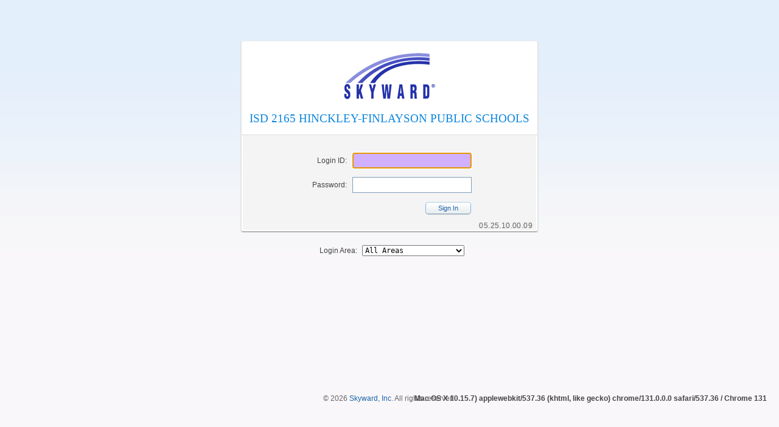

--- FILE ---
content_type: text/html
request_url: https://skyward.iscorp.com/scripts/wsisa.dll/WService=wsfinhinckleymn/seplog01.w
body_size: 13006
content:
<!DOCTYPE HTML PUBLIC "-//W3C//DTD HTML 4.01 Transitional//EN" "http://www.w3.org/TR/html4/loose.dtd">
<html lang="en-us">
<head>
<meta http-equiv="content-type" content="text/html; charset=UTF-8" />
<meta http-equiv="X-UA-Compatible" content="IE=10" />
<meta name="viewport" content="width=device-width, initial-scale=1.0, minimum-scale=0.5, maximum-scale=2.5, user-scalable=yes"><title>Skyward: Loading page... (05.25.10.00.09)</title> <link rel='STYLESHEET' type='text/css' href='qfileloader.p?file=qclssbase001.css&rev=0121860525100009' /><style type='text/css' media='print'>* { filter/*\**/: none\9!important; }</style><script type='text/javascript' src='qfileloader.p?file=framework.multi2.js&rev=0121860525100009'></script>
<link rel='STYLESHEET' type='text/css' href='qfileloader.p?file=qclsslogin001.css&rev=0121860525100009' /><script type='text/javascript' src='qfileloader.p?file=webRTC.js&rev=0121860525100009'></script>
<script type='text/javascript'>
if (typeof jQuery === 'undefined') {
webRTC(document.detailform);
}
else {
$(function(){webRTC(document.detailform);});
}
</script>
<style type="text/css">
#pageInnerWrap {width:auto!important;}
table[align=center] {margin-left:auto;margin-right:auto;}
.twoFactorAuth {display:none}
</style>
<!-- SKYWARD VERSION 010206 -->
</head>
<body>
<script type='text/javascript' src='qfileloader.p?file=qjscrbrws001.js&rev=0121860525100009'></script>
<script type="text/javascript">
gPreventOldTT=true;
/**
 * jQuery.browser.mobile (http://detectmobilebrowser.com/)
 *
 * jQuery.browser.mobile will be true if the browser is a mobile device
 *
 **/
(function(a){(jQuery.browser=jQuery.browser||{}).mobile=/(android|bb\d+|meego).+mobile|avantgo|bada\/|blackberry|blazer|compal|elaine|fennec|hiptop|iemobile|ip(hone|od)|iris|kindle|lge |maemo|midp|mmp|netfront|opera m(ob|in)i|palm( os)?|phone|p(ixi|re)\/|plucker|pocket|psp|series(4|6)0|symbian|treo|up\.(browser|link)|vodafone|wap|windows (ce|phone)|xda|xiino/i.test(a)||/1207|6310|6590|3gso|4thp|50[1-6]i|770s|802s|a wa|abac|ac(er|oo|s\-)|ai(ko|rn)|al(av|ca|co)|amoi|an(ex|ny|yw)|aptu|ar(ch|go)|as(te|us)|attw|au(di|\-m|r |s )|avan|be(ck|ll|nq)|bi(lb|rd)|bl(ac|az)|br(e|v)w|bumb|bw\-(n|u)|c55\/|capi|ccwa|cdm\-|cell|chtm|cldc|cmd\-|co(mp|nd)|craw|da(it|ll|ng)|dbte|dc\-s|devi|dica|dmob|do(c|p)o|ds(12|\-d)|el(49|ai)|em(l2|ul)|er(ic|k0)|esl8|ez([4-7]0|os|wa|ze)|fetc|fly(\-|_)|g1 u|g560|gene|gf\-5|g\-mo|go(\.w|od)|gr(ad|un)|haie|hcit|hd\-(m|p|t)|hei\-|hi(pt|ta)|hp( i|ip)|hs\-c|ht(c(\-| |_|a|g|p|s|t)|tp)|hu(aw|tc)|i\-(20|go|ma)|i230|iac( |\-|\/)|ibro|idea|ig01|ikom|im1k|inno|ipaq|iris|ja(t|v)a|jbro|jemu|jigs|kddi|keji|kgt( |\/)|klon|kpt |kwc\-|kyo(c|k)|le(no|xi)|lg( g|\/(k|l|u)|50|54|\-[a-w])|libw|lynx|m1\-w|m3ga|m50\/|ma(te|ui|xo)|mc(01|21|ca)|m\-cr|me(rc|ri)|mi(o8|oa|ts)|mmef|mo(01|02|bi|de|do|t(\-| |o|v)|zz)|mt(50|p1|v )|mwbp|mywa|n10[0-2]|n20[2-3]|n30(0|2)|n50(0|2|5)|n7(0(0|1)|10)|ne((c|m)\-|on|tf|wf|wg|wt)|nok(6|i)|nzph|o2im|op(ti|wv)|oran|owg1|p800|pan(a|d|t)|pdxg|pg(13|\-([1-8]|c))|phil|pire|pl(ay|uc)|pn\-2|po(ck|rt|se)|prox|psio|pt\-g|qa\-a|qc(07|12|21|32|60|\-[2-7]|i\-)|qtek|r380|r600|raks|rim9|ro(ve|zo)|s55\/|sa(ge|ma|mm|ms|ny|va)|sc(01|h\-|oo|p\-)|sdk\/|se(c(\-|0|1)|47|mc|nd|ri)|sgh\-|shar|sie(\-|m)|sk\-0|sl(45|id)|sm(al|ar|b3|it|t5)|so(ft|ny)|sp(01|h\-|v\-|v )|sy(01|mb)|t2(18|50)|t6(00|10|18)|ta(gt|lk)|tcl\-|tdg\-|tel(i|m)|tim\-|t\-mo|to(pl|sh)|ts(70|m\-|m3|m5)|tx\-9|up(\.b|g1|si)|utst|v400|v750|veri|vi(rg|te)|vk(40|5[0-3]|\-v)|vm40|voda|vulc|vx(52|53|60|61|70|80|81|83|85|98)|w3c(\-| )|webc|whit|wi(g |nc|nw)|wmlb|wonu|x700|yas\-|your|zeto|zte\-/i.test(a.substr(0,4))})(navigator.userAgent||navigator.vendor||window.opera);
$(document).ready(function(){
    try {
        addBrowserInfo();
    } catch(er) {}
    // don't allow spell check on login/password
    $("form input:text").attr({
        autocapitalize: 'off',
        autocorrect: 'off',
        spellcheck: false
    });
    if (document.getElementById("IsMobile") && document.getElementById("IsMobile").value == "true") {
        $(document.body).append('<iframe name="loginframe" id="loginframe" src="blank.html" height="0" width="0" frameborder="0" style="visibility:hidden;"></iframe>');
        $(document.detailform).append('<input type="submit" value="login" id="bSubmit" style="visibility:hidden;" />');
    }
    if (gIsMobile || gIsIphone) {
        $('#loginFooterWrap').addClass('mobile');
        $('#loginOuterWrap').addClass('mobile');
    } else {
        $(window).resize(setContentHeight);
        setContentHeight();
    }
    checkRedirect();
    if (document.getElementById("cConcealLogin") && document.getElementById("cConcealLogin").value == 'yes') {
        $('.ssoShowLP').hide();
        $('#concealLoginButton').show();
    }
    else {
        $('#concealLoginButton').hide();
    }
    $('#securityCode').on("blur", function() {
        if (window.replaceAll) {
            this.value = this.value.replaceAll(" ", "");
        }
    });
});
function addBrowserInfo(){
   if (typeof(brws) != "object") {
       brws = new cBrowserInfo();
   }
    document.getElementById('userAgent').value = navigator.userAgent;
    document.getElementById('osName').value = brws.osName;
    document.getElementById('brwsInfo').value = brws.brwsInfo;
    document.getElementById('subversion').value = brws.subversion;
    document.getElementById('supported').value = brws.supported;
    document.getElementById('BrowserVersionContainer').innerHTML = brws.osName + " / " + brws.brwsInfo;
}
function isSecure(){
    if (window.location.protocol) {
        return window.location.protocol == 'https:';
    } else if (document.location.protocol) {
        return document.location.protocol == 'https:';
    } else {
        return window.location.href.search(/https:/) == 0;
    }
}
function showBrowserWarning(){
    var vRecommendedBrowsers = [],
        vErrorPanel   = $('#errorPanel');
    if (!brws.supported) {
        vRecommendedBrowsers.push("<li><a href='https://www.google.com/chrome/browser/' target='_blank'>Google Chrome</a></li>");
        vRecommendedBrowsers.push("<li><a href='https://www.getfirefox.com/' target='_blank'>Firefox</a></li>");   
        if (brws.win) {
            vRecommendedBrowsers.push("<li><a href='https://www.microsoft.com/en-us/download/internet-explorer.aspx' target='_blank'>Internet Explorer</a></li>");
        } else if (brws.mac) {
            vRecommendedBrowsers.push("<li><a href='https://www.apple.com/safari/download/' target='_blank'>Safari</a></li>");
        }
        vErrorPanel.html("<div class='boldMessage'><span>Unsupported</span> Browser<small>Please use or upgrade to one of these supported browsers:<br \/><ul>" + vRecommendedBrowsers.join('') + "</ul></small></div>");
        vErrorPanel.addClass("hasErrors");
        vErrorPanel.removeClass("noErrors");
    }
    if (brws.chromeframe) {
        vErrorPanel.append('<div class="boldMessage"><span>ChromeFrame Active</span><small>Internet Explorer is rendering using the <b>ChromeFrame</b> plugin.<br>Currently, Skyward does not support this plugin.</small></div>');
        vErrorPanel.addClass("hasErrors");
        vErrorPanel.removeClass("noErrors");
    }
}
function setContentHeight(){
    var vLoginFooterWrap = $('#loginFooterWrap'),
        vFooterHeight    = vLoginFooterWrap.height() + 10,
        vContentWrap     = $('#contentWrap'),
        vHeight          = $(window).height() - vContentWrap.height() - vFooterHeight;
    if (vHeight < 0) {
        vHeight = 0;
    }
    vLoginFooterWrap.css('top', vHeight + 'px');
}
var gCurrenlyTrying=false,gMfaMode=false;
function tryLogin() {
  if (gCurrenlyTrying==true)
      return;
  try {
      document.getElementById("screenWidth").value = screen.width;
      document.getElementById("screenHeight").value = screen.height;
  }
  catch(er) {}
  gCurrenlyTrying=true;
  if (finalValidate()) {
      gLoginMessage="Logging in...";
      /* allow saving of passwords on mobilelogin */
     if ( document.getElementById("IsMobile") && document.getElementById("IsMobile").value == 'true' && brws.osName.toLowerCase() != 'android') {
        var oldTarget = document.detailform.target;
        var oldAction = document.detailform.action;
        document.detailform.action = "blank.html";
        document.detailform.target = "loginframe";
        removeEvent(document.detailform, 'submit', cancelEvent);
        $('#bSubmit').click();
        window.setTimeout(function(){
            addEvent(document.detailform, 'submit', cancelEvent)
        }, 300);
        document.detailform.action = oldAction;
        document.detailform.target = oldTarget;
    }
    getExtraInfo('skyporthttp.w','tryLogin','login','');
  }
  else
      gCurrenlyTrying=false;
}
function checkSecurityCode() {
    if (!validateRequired("securityCode")) {
        message("Security Code is required.");
        return;
    }
    tryLogin();
}
function customExtraInfo(pCodeType,pExtraInfo) {
   if (pCodeType=="tryLogin") {
     if (pExtraInfo.indexOf("Mfa") == 0) {
        pExtraInfo = pExtraInfo.split(",");
        if (pExtraInfo[0] == "Mfa" && gMfaMode == false) {
            mfaStart();
            gCurrenlyTrying=false;
        }
        else if (pExtraInfo[0] == "Mfa") {
            message("The Security Code is invalid.");
            gCurrenlyTrying=false;
        }
        $('#cTrustDevice').closest("tr").toggle(pExtraInfo.length <= 1 || pExtraInfo[1] != "HideTrustDevice");
     }
     else if (pExtraInfo.indexOf("^") == -1) {
        $('#password,#securityCode').val('');
        $('#cTrustDevice').prop("checked", false);
        if($('#login').val() == "**********")
            $('#login').val('');
        if (document.getElementById("dLoading")) {
            document.getElementById("dLoading").style.visibility = "hidden";
            message(pExtraInfo,'',0,0,0,"OK","appNav('seplog01.w')");
        }
        else
            message(pExtraInfo,'',0,0,0,"OK","document.getElementById('login').focus(); document.getElementById('login').select();");
        gCurrenlyTrying=false;
     }
     else {
        var vSplit = pExtraInfo.split("^");
        document.detailform.dwd.value                   = vSplit[0];
        document.getElementById("web-data-recid").value = vSplit[1];
        document.getElementById("wfaacl-recid").value   = vSplit[2];
        document.detailform.wfaacl.value                = vSplit[3];
        document.detailform.nameid.value                = vSplit[4];
        document.detailform.duserid.value               = vSplit[5];
        document.getElementById("User-Type").value      = vSplit[6];
        document.getElementById("showTracker").value    = vSplit[8];
        if (vSplit.length > 9 && vSplit[9] == 'yes') {
            $(document.body).focus();
            alert("Notice:  Federal law requires that keepers of student educational records " +
                  "and individually identifiable health information consider \nhow and whether " +
                  "to release information relating to students under the Family Educational " +
                  "Rights and Privacy Act (FERPA) and the \nHealth Insurance Portability and "   +
                  "Accountability Act (HIPAA).  We recommend that you seek assistance from "   +
                  "competent sources in \ndetermining your responsibility under each of these "  +
                  "and applicable state laws before you transfer in any form any student "     +
                  "educational \nrecord or individually identifiable health information.");
        }
        document.getElementById("displaySecond").value  = vSplit[10];
        document.getElementById("insecure").value       = vSplit[11];
        document.getElementById("redirectTo").value     = vSplit[12];
        document.getElementById("enc").value            = vSplit[13];
        document.detailform.encses.value                = vSplit[14];
        /*For positive attendance redirect*/
        $('#login,#password,#accesscode').val('');
        $('#cTrustDevice').prop("checked", false);
        mfaStop();
        if (vSplit[16]) {
            setCookie(vSplit[15], vSplit[16], 400);
        }
        var qfileretr000val = checkStorage();
        if (document.getElementById("qfileretr000") && document.getElementById("qfileretr000").value != '') {
            processButton('', "qfileretr001.w");
        }
        else if (qfileretr000val > "") {
            $("<input type='hidden' name='qfileretr000' value='" + qfileretr000val + "' />").appendTo(document.detailform);
            processButton('',"qfileretr001.w");
        }
        else if (vSplit[7]=="skymobile.w" || gIsIphone || gIsIpad || false || false || (vSplit[17] && vSplit[17] == "yes")) {
            if (self != top) {
                document.detailform.target = "_top";
            }
            processButton('', vSplit[7],null,null,true);
        }
        else{
            openNewWindow(vSplit[7],1024,768,0,'',0,1,0);
        } 
        gCurrenlyTrying=false;
     }
   }
   function setCookie(c_name,value,exdays) {
      var exdate=new Date();
      exdate.setDate(exdate.getDate() + exdays);
      var c_value=escape(value) + ((exdays==null) ? "" : "; expires="+exdate.toUTCString());
      document.cookie=c_name + "=" + c_value;
   }
   function mfaStart() {
      $('.twoFactorAuth,#contentWrap').show();
      $('.ssoShowLP,#dLoading').hide();
      gMfaMode = true;
   }
   function mfaStop() {
      $('.twoFactorAuth').hide();
      $('.ssoShowLP').show();
      $('#securityCode').val('');
      $('#cTrustDevice').prop("checked", false);
      gMfaMode = false;
   }
}
function setStorage() {
    var val = $('#qfileretr000').val();
    if (val > '') {
        var object = {"value": val, "timestamp": Date.now()};
        localStorage.setItem('qfileretr000', JSON.stringify(object));
    }
}
function checkStorage() {
    var qfileretr000Obj = JSON.parse(localStorage.getItem('qfileretr000')),
        returnVal = "";
    if (qfileretr000Obj && qfileretr000Obj.timestamp) {
        if (qfileretr000Obj.value && Date.now() <= (qfileretr000Obj.timestamp + 120000)) {
            returnVal = qfileretr000Obj.value;
        }
        localStorage.removeItem('qfileretr000');
    }
    return returnVal;
}
function custFinishPopup() {
    document.detailform.dwd.value                   = '';
    document.getElementById("web-data-recid").value = '';
    document.getElementById("wfaacl-recid").value   = '';
    document.detailform.wfaacl.value                = '';
    document.detailform.nameid.value                = '';
    document.detailform.duserid.value               = '-1';
    document.getElementById("User-Type").value      = '';
    document.getElementById("showTracker").value    = '';
    document.getElementById("displaySecond").value  = '';
    document.getElementById("insecure").value       = '';
    document.getElementById("redirectTo").value     = '';
    document.getElementById("enc").value            = '';
}
//If user hits Cancel instead of Retry on popup blocked message, need to clear user variables still
function cancelledPopup() {
    custFinishPopup();
}
function finalValidate(){
   var sError = '';
   if (document.getElementById("hforgotLoginPage").value != "rwetru09") {
      if (document.getElementById('login').value == '') {
         sError += "Please enter your login.\n";
         document.getElementById('login').focus();
      }
      if (document.getElementById('login').value != '') {
        if (document.getElementById('password')){
          if (document.getElementById('password').value == '') {
              sError += "Please enter your password.\n";
              document.getElementById('password').focus();
          }
        }
      }
   }
   else {
      if (document.getElementById('login') && document.getElementById('login').value == '' && document.getElementById('accesscode') && document.getElementById('accesscode').value == '') {
        sError += "Please enter your login or access code.\n";
        document.getElementById('login').focus();
      }
      if (document.getElementById('login') && document.getElementById('login').value == '' && !document.getElementById('accesscode')) {
        sError += "Please enter your login\n";
        document.getElementById('login').focus();
      }
      if (!document.getElementById('login') && document.getElementById('accesscode') && document.getElementById('accesscode').value == '') {
        sError += "Please enter your access code\n";
        document.getElementById('accesscode').focus();
      }
      if (document.getElementById('login') && document.getElementById('login').value != '') {
        if (document.getElementById('password')){
          if (document.getElementById('password').value == '') {
              sError += "Please enter your password.\n";
              document.getElementById('password').focus();
          }
        }
        if (document.getElementById('accesscode') && document.getElementById('accesscode').value != '') {
          sError += "Please enter only a login or access code.  You cannot enter both.\n";
          document.getElementById('login').focus();
        }
      }
   }
   if (sError!='') {
      message(sError);
      return false;
   }
   return true;
}
function checkKey(e, el) {
    if (!e) {
        var e = window.event;
    }
    if (!el) {
        var el = getElementForEvent(e);
    }
    if (!e || !el) {
        return;
    }
   if (e.keyCode==13){
      if (el.id == 'login') {
         if (!document.getElementById('password') || document.getElementById('password').value!=''){
            gPreventTab=true;
            cancelEvent(e);
            tryLogin();
            if (gIsIE) {
                if (e.preventDefault) {
                    e.preventDefault();
                }
                if (e.stopPropagation) {
                    e.stopPropagation();
                }
                if (e.returnValue) {
                    e.returnValue = false;
                }
                return false;
            }
         }
      } else {
         gPreventTab=true;
         cancelEvent(e);
         tryLogin();
         if (gIsIE) {
            if (e.preventDefault) {
                    e.preventDefault();
                }
                if (e.stopPropagation) {
                    e.stopPropagation();
                }
                if (e.returnValue) {
                    e.returnValue = false;
                }
                return false;
        }
      }
   }
}   
function checkRedirect(){
    vRequireSecured = false;
    vRequireWSISA   = false; 
    if ((vRequireSecured && !isSecure()) || vRequireWSISA) {
        sURL = document.location.href;
        if(vRequireSecured && !isSecure()){
            sURL = sURL.replace("http:","https:");
        }
        if(vRequireWSISA){
            sURL = sURL.replace("cgiip.exe","wsisa.dll");
        }
        showMessage("Redirecting...");
        var form = $('<form id="redirectForm" enctype="application/x-www-form-urlencoded" method="POST" style="display: none;" action="' + sURL + '">');
        $('<input name="rdrct" value="x">').appendTo(form);
        $(document.body).append(form);
        form.submit();
    }   
}
function versionHelp() {
    message("It appears that there is a mismatch between the program set version and the database version.\n\nIf a software update was just loaded, try logging into PaC so that the software load process completes.\n\nIf this doesn't resolve the problem, sys-tables may need to be reloaded.");
}
function showTraditionalLogin() {
    if ($('.ssoShowLP').is(':visible')) {
        $('.ssoShowLP').hide();
    } else {
        $('.ssoShowLP').show();
        $('#login').focus();
    }
}
</script>
<form name='detailform' id='detailform' action='' method='post'>
<div id="brLoading" class="ui-pnotify " style="width: 250px; opacity: 0.8; display: block; right: 15px; bottom: 15px; cursor: auto;"><div class="ui-widget ui-widget-content ui-corner-all ui-pnotify-container ui-state-highlight" style="min-height: 16px;"><div id="loadingMsg" class="ui-pnotify-text">Please wait...</div></div></div><div id='pageOuterWrap' class='loading normal noheader sepadm01'><div id='pageInnerWrap' class='mode'><div id='dMessage' style='display:none; position:absolute; top:1px; left:1px; cursor:default; z-index:300; overflow-x:display;' role='alertdialog' aria-labelledby='msgTitle'><div id='msgBodyTable'><div id='msgTitle'></div><div id='msgBodyCol'></div><div id='msgActions' class='msgActions'><div id="msgPrint" style="background:none !important"></div><span class='msgBtnWrap'><a class='button' id='msgBtn1' tabIndex='0' href='javascript:void(0)' role='button' style='width:100px;'>&nbsp;</a></span><span class='msgBtnWrap'><a class='button' id='msgBtn2' tabIndex='0' href='javascript:void(0)' role='button' style='width:100px;'>&nbsp;</a></span><span class='msgBtnWrap'><a class='button' id='msgBtn3' tabIndex='0' href='javascript:void(0)' role='button' style='width:100px;'>&nbsp;</a></span></div></div></div><div id='lockDiv' style='z-index:100; position:absolute; left:0px; top:0px; height:0px; width:0px; visibility:hidden; background-color:#000000; opacity:0.50; filter:alpha(opacity=50);' oncontextmenu='return false;'></div><div id='dPrintMessage' style='display:none; position:absolute; top:1px; left:1px; cursor:default; z-index:300; overflow-x:display;'><table cellspacing='0' id='printMsgBodyTable' role='presentation'><tr class='printMsgTitle'><td class='titleLeft'>&nbsp;</td><td class='printMsgTitle' id='printMsgTitle'></td><td class='titleRight'>&nbsp;</td></tr><tr class='printMsgBody'><td id='printMsgBodyCol' valign='top' colspan='3'></td></tr><tr class='printMsgActions'><td class='actionsLeft'>&nbsp;</td><td id='printMsgActions'><span style='float:left;'><a class='button' id='printMsgBtn1' tabIndex='5' href='javascript:void(0)' role='button'>&nbsp;</a></span><span style='float:right;'><a class='button' id='printMsgBtn2' tabIndex='6' href='javascript:void(0)' role='button'>&nbsp;</a></span></td><td class='actionsRight'>&nbsp;</td></tr></table></div><div id='contentWrap'>
    <div id="loginOuterWrap">
        <div id="loginBoxWrap">
            <div id='loginHeaderWrap'>
                <div id='loginHeader'>
                    <div id='loginBrading'>
                        <img src="/webspeed/wfssky01.gif" alt="Skyward Logo" height="88" width="150" />
                    </div>
                    <div><h1 id='loginDistrict'>ISD 2165 HINCKLEY-FINLAYSON PUBLIC SCHOOLS</h1></div>
                </div>
            </div>
            <div id="loginBodyWrap">
                <div id="loginBody">
                    <table cellspacing="0" cellpadding="0" role="presentation">
                        <tbody>
                            <tr class="ssoShowLP">
                                <td class="loginLabel"><label class='EditLabel' for='login'><div id='lblLoginID' class='EditLabel'>&nbsp;&nbsp;Login ID:</div></label></td>
                                <td class="loginData"><input type='text' class='EditInput' name='login' id='login'  autocomplete='off' tabIndex='5' onkeydown='return checkKey(event, this);' style='width:163px; ' maxlength='50' aria-label='Login ID' size='28'  aria-labelledby="lblLoginID"  /></td>
                            </tr>
                            <tr class="ssoShowLP">
                                <td class="loginLabel"><label class='EditLabel' for='password'><div id='lblPassword' class='EditLabel'>&nbsp;&nbsp;Password:</div></label></td>
                                <td class="loginData"><input type='password' class='EditInput' name='password' id='password'  autocomplete='off' tabIndex='10' onkeydown='return checkKey(event, this);' style='width:163px; ' maxlength='100' aria-label='Password' size='28'  aria-labelledby="lblPassword"  />                                </td>
                            </tr>
                            <tr class="twoFactorAuth">
                              <td class="BB2" colspan="2" style="padding-left:9px"><label class='EditLabelL'><div id='lblEntertheCodefromyourAuthenticatorApp' class='EditLabelL'>Enter the Code from your Authenticator App.</div></label></td>
                            </tr>   
                            <tr class="twoFactorAuth">
                              <td class="loginLabel"><label class='EditLabel' for='securityCode'><div id='lblSecurityCode' class='EditLabel'>&nbsp;&nbsp;Security Code:</div></label></td>
                              <td class="loginData"><input type='text' class='EditInput' name='securityCode' id='securityCode'  autocomplete="one-time-code" tabIndex='11' onkeydown='return checkKey(event, this);' style='width:163px; ' maxlength='50' aria-label='Security Code' size='28'  aria-labelledby="lblSecurityCode"  /></td>
                            </tr>
                            <tr class="twoFactorAuth">
                              <td class="BB2" colspan="2" style="padding-left:9px"><input type="checkbox" class="" name="cTrustDevice" id="cTrustDevice" tabIndex="11" /><label id="cTrustDevicelabel" for="cTrustDevice">Trust This Device</label></td>
                            </tr>  
                            <tr class="twoFactorAuth">
                                <td colspan="2" class="loginButton"><a class='button' id='bLoginMFA' tabIndex='12' href='javascript:if (cbs("bLoginMFA")) {checkSecurityCode();}' role='button'>Sign In</a></td>
                            </tr>
                            <tr class="ssoShowLP">
                                <td colspan='2' class='loginButton'><a class='button' id='bLogin' tabIndex='15' href='javascript:if (cbs("bLogin")) {tryLogin();}' role='button'>Sign In</a></td>
                            </tr>
                             <tr id='concealLoginButton'>
                                <td colspan='2' class='loginButton'><a class='button' id='bConcealText' tabIndex='16' href='javascript:if (cbs("bConcealText")) {showTraditionalLogin();}' role='button' style='width:100%'>&nbsp;</a></td>
                            </tr>
                        </tbody>
                    </table>
                    <div id="version" tooltip='<b>05</b> = <i>SIF</i> version number<br>&nbsp;&nbsp;&nbsp;&nbsp;.<b>25</b> = The <i>Year</i> the Full Release was distributed (2025)<br>&nbsp;&nbsp;&nbsp;&nbsp;&nbsp;&nbsp;&nbsp;&nbsp;&nbsp;.<b>10</b> = The <i>Month</i> the Full Release was distributed (October)<br>&nbsp;&nbsp;&nbsp;&nbsp;&nbsp;&nbsp;&nbsp;&nbsp;&nbsp;&nbsp;&nbsp;&nbsp;&nbsp;&nbsp;.<b>00</b> = Increments with each <i>PMP</i> that is distributed after the Full Release<br>&nbsp;&nbsp;&nbsp;&nbsp;&nbsp;&nbsp;&nbsp;&nbsp;&nbsp;&nbsp;&nbsp;&nbsp;&nbsp;&nbsp;&nbsp;&nbsp;&nbsp;&nbsp;&nbsp;.<b>09</b> = Increments for each <i>Addendum</i> after the PMP' tooltip-position='right' tooltip-width='450px'>05.25.10.00.09</div>
                </div>
            </div>
        </div>
        <div id='loginAreaWrap' class="ssoShowLP">
            <div id='loginArea'>
                <table cellspacing='0' cellpadding='0' role='presentation'>
                    <tbody>
                        <tr>
                            <td class='loginLabel'><label class='EditLabel' for='cUserRole'><div id='lblLoginArea' class='EditLabel'>&nbsp;&nbsp;Login Area:</div></label></td>
                            <td class='loginData'>
<select class='EditSelectFixed' name='cUserRole' id='cUserRole' tabIndex='15'  style='width:168px;' size='1'  aria-labelledby="lblLoginArea" ><option value="" selected>All Areas</option><option value="employee">Employee Access</option><option value="secured">Secured Access</option></select>                            </td>
                        </tr>
                    </tbody>
                </table>
            </div>
        </div>
<div id='errorPanel' class='noErrors'><noscript><div class='boldMessage'><span>JavaScript</span> Error<small>JavaScript is turned off in your web browser. This site requires JavaScript to be enabled before you can proceed.</small></div></noscript><script type="text/javascript">showBrowserWarning();</script>    </div>
</div>
<div id='loginFooterWrap'><div id='copyArea' onDblClick='toggleIHDetails();'>&copy; 2026 <a href='http://www.skyward.com/' target='_blank'>Skyward, Inc.</a> All rights reserved.</div><div id='infoArea'><div id='BrowserVersionContainer'></div></div><br /></div><script type="text/javascript">
gHighlightChanges = false;
document.title='Login - Powered by Skyward';
</script>
<input type='button' role='button' id='bFakeClose' onClick='self.close();' style='height:0px; width:0px; display:none;' /><input type="hidden" name="dwd" id="dwd" value="" /><input type="hidden" name="wfaacl" id="wfaacl" value="" /><input type="hidden" name="encses" id="encses" value="" /><input type="hidden" name="encsec" id="encsec" value="" /><input type="hidden" name="entity" id="entity" value="" /><input type="hidden" name="entities" id="entities" value="" /><input type="hidden" name="SecurityMenuID" id="SecurityMenuID" value="0" /><input type="hidden" name="HomePageMenuID" id="HomePageMenuID" value="0" /><input type="hidden" name="LinkNames" id="LinkNames" value="" /><input type="hidden" name="nameid" id="nameid" value="-1" /><input type="hidden" name="MobileId" id="MobileId" value="" /><input type="hidden" name="hNavMenus" id="hNavMenus" value="" /><input type="hidden" name="hNavSubMenus" id="hNavSubMenus" value="" /><input type="hidden" name="hNavSearchOption" id="hNavSearchOption" value="all" /><input type="hidden" name="hSecCache" id="hSecCache" value="0 items in 0 entities" /><input type="hidden" name="LinkData" id="LinkData" value="" /><input type="hidden" name="passedparams" id="passedparams" value="" /><input type="hidden" name="vMaintOption" id="vMaintOption" value="" /><input type="hidden" name="CurrentProgram" id="CurrentProgram" value="skyportlogin.w" /><input type="hidden" name="CurrentVersion" id="CurrentVersion" value="010206" /><input type="hidden" name="SuperVersion" id="SuperVersion" value="012186" /><input type="hidden" name="PaCVersion" id="PaCVersion" value="05.25.10.00.09" /><input type="hidden" name="currentrecord" id="currentrecord" value="" /><input type="hidden" name="encrow" id="encrow" value="" /><input type="hidden" name="BrowseRowNumber" id="BrowseRowNumber" value="" /><input type="hidden" name="Browser" id="Browser" value="IE" /><input type="hidden" name="BrowserVersion" id="BrowserVersion" value="" /><input type="hidden" name="BrowserPlatform" id="BrowserPlatform" value="Win32" /><input type="hidden" name="TouchDevice" id="TouchDevice" value="" /><input type="hidden" name="OpenRow" id="OpenRow" value="" /><input type="hidden" name="OpenDetails" id="OpenDetails" value="" /><input type="hidden" name="PopupWidth" id="PopupWidth" value="" /><input type="hidden" name="PopupHeight" id="PopupHeight" value="" /><input type="hidden" name="noheader" id="noheader" value="yes" /><input type="hidden" name="vSelectMode" id="vSelectMode" value="" /><input type="hidden" name="PreviousProgram" id="PreviousProgram" value="" /><input type="hidden" name="duserid" id="duserid" value="-1" /><input type="hidden" name="RefreshMode" id="RefreshMode" value="" /><input type="hidden" name="hExcelRandom" id="hExcelRandom" value="" /><input type="hidden" name="hIPInfo" id="hIPInfo" value="3.19.27.105" /><input type="hidden" name="hBrowseFirstRowid" id="hBrowseFirstRowid" value="" /><input type="hidden" name="HomePage" id="HomePage" value="sepadm01.w" /><input type="hidden" name="hApplyingFilter" id="hApplyingFilter" value="" /><input type="hidden" name="hRepositioning" id="hRepositioning" value="" /><input type="hidden" name="loginID" id="loginID" value="-1" /><input type="hidden" name="pDesc" id="pDesc" value="" /><input type="hidden" name="pProgram" id="pProgram" value="" /><input type="hidden" name="pParams" id="pParams" value="" /><input type="hidden" name="pPath" id="pPath" value="" /><input type="hidden" name="pInfo" id="pInfo" value="" /><input type="hidden" name="pType" id="pType" value="" /><input type="hidden" name="pSrpplmIn" id="pSrpplmIn" value="" /><input type="hidden" name="pPriority" id="pPriority" value="" /><input type="hidden" name="pButtons" id="pButtons" value="" /><input type="hidden" name="fileUploadLimit" id="fileUploadLimit" value="" /><input type="hidden" name="blobid" id="blobid" value="" /><input type="hidden" name="pEnc" id="pEnc" value="" /><input type="hidden" name="fileInputId" id="fileInputId" value="" /><input type="hidden" name="delAttachReturn" id="delAttachReturn" value="" /><input type="hidden" name="hScrollBarWidth" id="hScrollBarWidth" value="17" /><input type="hidden" name="UserSecLevel" id="UserSecLevel" value="5" /><input type="hidden" name="UserLookupLevel" id="UserLookupLevel" value="5" /><input type="hidden" name="AllowSpecial" id="AllowSpecial" value="false" /><input type="hidden" name="hAnon" id="hAnon" value="bjlbYpAByijcxUsV" /><input type="hidden" name="pState" id="pState" value="MN" /><input type="hidden" name="pCountry" id="pCountry" value="US" /><input type="hidden" name="hDisplayBorder" id="hDisplayBorder" value="true" /><input type="hidden" name="hAlternateColors" id="hAlternateColors" value="true" /><input type="hidden" name="cConcealLogin" id="cConcealLogin" value="no" /><input type="hidden" name="BrowserName" id="BrowserName" value="" /><input type="hidden" name="web-data-recid" id="web-data-recid" value="" /><input type="hidden" name="wfaacl-recid" id="wfaacl-recid" value="" /><input type="hidden" name="User-Type" id="User-Type" value="" /><input type="hidden" name="tempAccess" id="tempAccess" value="" /><input type="hidden" name="screenWidth" id="screenWidth" value="" /><input type="hidden" name="screenHeight" id="screenHeight" value="" /><input type="hidden" name="showTracker" id="showTracker" value="" /><input type="hidden" name="displaySecond" id="displaySecond" value="" /><input type="hidden" name="insecure" id="insecure" value="" /><input type="hidden" name="redirectTo" id="redirectTo" value="" /><input type="hidden" name="enc" id="enc" value="" /><input type="hidden" name="hforgotLoginPage" id="hforgotLoginPage" value="seplog01" /><input type="hidden" name="userAgent" id="userAgent" value="" /><input type="hidden" name="osName" id="osName" value="" /><input type="hidden" name="brwsInfo" id="brwsInfo" value="" /><input type="hidden" name="subversion" id="subversion" value="" /><input type="hidden" name="supported" id="supported" value="" /><input type="hidden" name="pageused" id="pageused" value="Desktop" /><input type="hidden" name="recordLimit" id="recordLimit" value="30" /><input type="hidden" name="hFilterOpen" id="hFilterOpen" value="" /><input type="hidden" name="filterElementList" id="filterElementList" value="" /><input type="hidden" name="currentbrowse" id="currentbrowse" value="" /><input type="hidden" name="vSelectedColumn" id="vSelectedColumn" value="" /><input type="hidden" name="vSelectedColumnDirection" id="vSelectedColumnDirection" value="" /><input type="hidden" name="disableAnimations" id="disableAnimations" value="yes" /><input type="hidden" name="hOpenSave" id="hOpenSave" value="no" /><input type="hidden" name="hAutoOpenPref" id="hAutoOpenPref" value="no" /><input type="hidden" name="hButtonHotKeyIDs" id="hButtonHotKeyIDs" value="bCancel" /><input type="hidden" name="hButtonHotKeys" id="hButtonHotKeys" value="B" /><script type="text/javascript">
gUpArrow='wsmarw01.gif'; 
gDownArrow='wsmarw02.gif'; 
function loadFramework(){
if (document.title == 'Skyward: Loading page... (05.25.10.00.09)'  || document.title == ''){
document.title=Encoder.htmlDecode(" 05.25.10.00.09"); 
}
gAllowBrowseResize = true; 
attachCleanup('login,password,securityCode,'); 
if (!window.resetFilter && document.getElementById('resetTd')) { 
document.getElementById('resetTd').innerHTML='';} 
if (!window.resetFilter && document.getElementById('bfilterReset')) {  
document.getElementById('bfilterReset').style.display='none'; }
window.gHeadsUp = false;
checkOrigValues(); window.gExpandDetails = [];gBack="<a alt='Back' tabIndex='1000' id='bCancel' role='button' class='button' href='javascript:aN(\"home\",\"UkLihdzizkadhlDd\",\"\",\"0\");'><span class='hkey'>B</span>ack</a>"; 
doneLoading(); 
gDisplayColors=true;gHighlightChanges=true;gColor="#D0B0FF";gChangeColor="#D0FFB0";loadColors();addEvent(document.detailform,"submit",cancelEvent);
gEnterField = 'login'; 
applyFocus(); 
window.setTimeout(applyFocus, 100); 
try { loadEnterTab(); } catch(er) {} 
doOnReady();
}
</script> 
</div></div></div><script type='text/javascript'>try{var gNotificationsJSON = [];} catch(ex){}</script><input type="hidden" name="hLoadTime" id="hLoadTime" value=".031" /></form><form style='display:none;' name='navform' method='post' action='sepadm01.w'> <input type="hidden" name="nameid" id="nameid" value="-1" /><input type="hidden" name="dwd" id="dwd" value="" /><input type="hidden" name="wfaacl" id="wfaacl" value="" /><input type="hidden" name="encses" id="encses" value="" /><input type="hidden" name="encsec" id="encsec" value="" /><input type="hidden" name="rawprog" id="rawprog" value="" /><input type="hidden" name="encprog" id="encprog" value="" /><input type="hidden" name="back" id="back" value="x" /><input type="hidden" name="entity" id="entity" value="" /><input type="hidden" name="entities" id="entities" value="" /><input type="hidden" name="vProgramId" id="vProgramId" value="" /><input type="hidden" name="whereto" id="whereto" value="" /><input type="hidden" name="Browser" id="Browser" value="IE" /><input type="hidden" name="BrowserVersion" id="BrowserVersion" value="" /><input type="hidden" name="BrowserPlatform" id="BrowserPlatform" value="Win32" /><input type="hidden" name="BrowserName" id="BrowserName" value="IE" /><input type="hidden" name="TouchDevice" id="TouchDevice" value="" /><input type="hidden" name="HomePage" id="HomePage" value="sepadm01.w" /><input type="hidden" name="HomePageMenuID" id="HomePageMenuID" value="" /><input type="hidden" name="FromHomePage" id="FromHomePage" value="true" /><input type="hidden" name="FromRecent" id="FromRecent" value="false" /><input type="hidden" name="ButtonID" id="ButtonID" value="" /><input type="hidden" name="RecentString" id="RecentString" value="" /></form><script type="text/javascript">addEvent(window,'load',function(){
endOfBody(); 
window.setTimeout(hideMessage, 250);
});
</script></body></html>

<!-- Generated by Webspeed: http://www.webspeed.com/ -->
